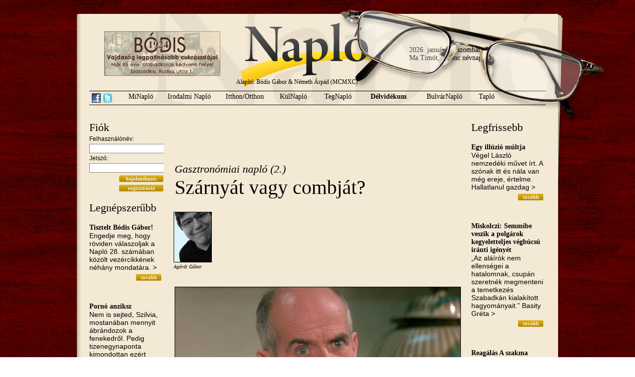

--- FILE ---
content_type: text/html; charset=utf-8
request_url: https://naplo.org/index.php?p=hir&modul=delvidek&hir=230
body_size: 8490
content:
<!DOCTYPE html PUBLIC "-//W3C//DTD XHTML 1.0 Transitional//EN" "http://www.w3.org/TR/xhtml1/DTD/xhtml1-transitional.dtd">
<html xmlns="http://www.w3.org/1999/xhtml">
<head>
<meta http-equiv="Content-Type" content="text/html; charset=utf-8" />
<link rel="stylesheet" type="text/css" href="style.css" />
<link rel="shortcut icon" href="design/favicon.ico" />
<meta name="title" content="Szárnyát vagy combját?" />
	<meta name="description" content="Az előző r&eacute;szben az olaszos &iacute;zek voltak az &eacute;tlapon, gasztron&oacute;miai napl&oacute;m folytat&aacute;s&aacute;ban a kicsi k&iacute;nai falatk&aacute;k ker&uuml;lnek ter&iacute;t&eacute;kre." /><title>Napló
 - Szárnyát vagy combját?</title>
<script type="text/javascript">
function msg_on() {
	document.getElementById('msg').style.display="block";
	document.getElementById('tovabb').style.display="none";
}
function msg_off() {
	document.getElementById('msg').style.display="none";
	document.getElementById('tovabb').style.display="block";
}
</script>
<script type="text/javascript" src="http://s7.addthis.com/js/250/addthis_widget.js#username=poiplaza"></script>
</head>

<body>
<div id="mainDiv">
    <div id="datenamedayDiv">
        2026. január 24. szombat<br />Ma Tim&oacute;t, Ferenc névnap van.    </div>
	<div id="glassDiv"></div>
    <div id="bannerDiv"><a href="bodiscukraszda.php" target="_blank"><img src="design/bodis.jpg" /></a></div>
    <a href="index.php"><div id="indexDiv"></div></a>
    <!-- fejléc -->
	<div id="headerDiv">
    	<div id="founderDiv">
        	Alapító: Bódis Gábor &amp; Németh Árpád (MCMXC)
        </div>
    	<div id="menuDiv">
        	<span style="float: left; padding-top: 4px; margin-right: 5px;"><a href="http://www.facebook.com/pages/Napl%C3%B3-Vez%C3%A9rigazgat%C3%B3s%C3%A1g/378425015530782" target="_blank"><img src="design/facebook-icon.png" title="Csatlakozz hozzánk Facebook-on" align="Facebook link" style="border: none;" /></a></span>
            <span style="float: left; padding-top: 4px; margin-right: 20px;"><a href="http://twitter.com/naplopontorg" target="_blank"><img src="design/twitter-icon.png" title="Kövess minket Twitteren" align="Twitter link" style="border: none;" /></a></span>
        	<a href="index.php?p=rovat&modul=minaplo"><span id="menuPoint_1" class="menuPoint"  >MiNapló</span></a>
            <a href="index.php?p=rovat&modul=irodalminaplo"><span id="menuPoint_2a" class="menuPoint"  >Irodalmi Napló</span></a>
            <a href="index.php?p=rovat&modul=itthon"><span id="menuPoint_2" class="menuPoint"  >Itthon/Otthon</span></a>
            <a href="index.php?p=rovat&modul=kulnaplo"><span id="menuPoint_3" class="menuPoint"  >KülNapló</span></a>
            <a href="index.php?p=rovat&modul=tegnaplo"><span id="menuPoint_4" class="menuPoint"  >TegNapló</span></a>
            <a href="index.php?p=rovat&modul=delvidek"><span id="menuPoint_5" class="menuPoint"  style="font-weight: bold;"  >Délvidékum</span></a>
            <a href="index.php?p=rovat&modul=bulvar"><span id="menuPoint_6" class="menuPoint"  >BulvárNapló</span></a>
            <a href="index.php?p=rovat&modul=taplo"><span id="menuPoint_7" class="menuPoint"  >Tapló</span></a>
        </div>
    </div>
    <!-- tartalom -->
    <div id="contentDiv">
    	<!--bal oldal-->
    	<div id="contentLeftDiv">
            <h3>Fiók</h3>
<div id="loginDiv">
<form action="index.php?p=hir&modul=delvidek&hir=230" method="post" />
<input type="hidden" name="login" value="belep" />
Felhasználónév:<br />
<input type="text" name="u_username" style="border: 1px solid #8d8679; width: 146px;" /><br />
Jelszó:<br />
<input type="password" name="u_userpassword"  style="border: 1px solid #8d8679; width: 146px;"/><br />
<div id="readDiv" style="margin:0px; padding: 0px;"><input type="image" name="belep" value="&nbsp;" src="design/button-bejelentkezes.gif" style="width: 90px; margin-top: 5px; height: 14px;" />
<input type="image" name="reg" onclick="window.location='index.php?p=regisztracio'" src="design/button-regisztracio.gif" value="&nbsp;" style="width: 90px; margin-top: 5px; height: 14px;" />
</form></div>
</div>            <h3>Legnépszerűbb</h3><h4><a href="index.php?p=hir&modul=delvidek&hir=96">Tisztelt Bódis Gábor!</a></h4><p>Engedje meg, hogy r&ouml;viden v&aacute;laszoljak a Napl&oacute; 28. sz&aacute;m&aacute;&shy;ban k&ouml;z&ouml;lt vez&eacute;rcikk&eacute;nek n&eacute;h&aacute;ny mondat&aacute;ra.    &gt;</p><div id="readDiv"><a href="index.php?p=hir&modul=delvidek&hir=96"><img style="border:none;" src="design/button-tovabb.gif" alt="Tovább" title="Tovább" /></a></div><br /><h4><a href="index.php?p=hir&modul=delvidek&hir=17">Pornó anziksz</a></h4><p>Nem is sejted, Szilvia, mostan&aacute;ban mennyit &aacute;br&aacute;ndozok a fenekedről. Pe&shy;dig tizenegynaponta kimondottan ez&eacute;rt vonulok a guggolva &gt;</p><div id="readDiv"><a href="index.php?p=hir&modul=delvidek&hir=17"><img style="border:none;" src="design/button-tovabb.gif" alt="Tovább" title="Tovább" /></a></div><br /><h4><a href="index.php?p=hir&modul=delvidek&hir=39">Csetnikek és usztasák</a></h4><p>M&Aacute;SK&Eacute;NT EZ NEM T&Ouml;RT&Eacute;NHETETT!
Azok ut&aacute;n sem, hogy Belgr&aacute;db&oacute;l, illetve Z&aacute;gr&aacute;bb&oacute;l a vas&aacute;rnap esti maksimiri polg&aacute;rh&aacute;bor&uacute;t előre &gt;</p><div id="readDiv"><a href="index.php?p=hir&modul=delvidek&hir=39"><img style="border:none;" src="design/button-tovabb.gif" alt="Tovább" title="Tovább" /></a></div><br /><script type="text/javascript"><!--
						google_ad_client = "ca-pub-8455147371790545";
						/* Napló 120x240 */
						google_ad_slot = "8890864509";
						google_ad_width = 140;
						google_ad_height = 240;
						//-->
						</script>
						<script type="text/javascript"
						src="http://pagead2.googlesyndication.com/pagead/show_ads.js">
						</script><h4><a href="index.php?p=hir&modul=delvidek&hir=1502">Egy levél a szabadkai szökőkútról - a szökőkútért</a></h4><p>A szabadkai főt&eacute;ren l&eacute;vő (z&ouml;ld) Zsolnay-sz&ouml;kőkutat 1985-ben avatt&aacute;k fel. A polg&aacute;rok sz&iacute;v&uuml;kbe z&aacute;rt&aacute;k, &eacute;s &ouml;r&ouml;met leltek &gt;</p><div id="readDiv"><a href="index.php?p=hir&modul=delvidek&hir=1502"><img style="border:none;" src="design/button-tovabb.gif" alt="Tovább" title="Tovább" /></a></div><br /><h4><a href="index.php?p=hir&modul=delvidek&hir=94">Tanmesék felnőtteknek</a></h4><p>Csak kev&eacute;s embernek adatik meg a l&aacute;tnoki k&eacute;pess&eacute;g, engem viszont igenis ilyen kiv&eacute;teles hajlammal &aacute;ldott meg &gt;</p><div id="readDiv"><a href="index.php?p=hir&modul=delvidek&hir=94"><img style="border:none;" src="design/button-tovabb.gif" alt="Tovább" title="Tovább" /></a></div><br /><h4><a href="index.php?p=hir&modul=delvidek&hir=1130">Két kezünket összetéve…</a></h4><p>H&aacute;rom dologr&oacute;l szeretn&eacute;k eml&iacute;t&eacute;st tenni, tal&aacute;n nyomot is hagyni,  j&uacute;nius harmadik vas&aacute;rnapj&aacute;nak &eacute;jszak&aacute;j&aacute;n k&eacute;sz&uuml;lt r&ouml;vid &gt;</p><div id="readDiv"><a href="index.php?p=hir&modul=delvidek&hir=1130"><img style="border:none;" src="design/button-tovabb.gif" alt="Tovább" title="Tovább" /></a></div><br /><h4><a href="index.php?p=hir&modul=delvidek&hir=674">Isten éltesse, Tanár úr!</a></h4><p>Az egyetemen m&eacute;g szerencs&eacute;m volt dr. Szeli Istv&aacute;n előad&aacute;sait hallgatni. Soha nem j&ouml;tt k&eacute;sz&uuml;&shy;letlen&uuml;l, soha nem &gt;</p><div id="readDiv"><a href="index.php?p=hir&modul=delvidek&hir=674"><img style="border:none;" src="design/button-tovabb.gif" alt="Tovább" title="Tovább" /></a></div><br /><h4><a href="index.php?p=hir&modul=delvidek&hir=230">Szárnyát vagy combját?</a></h4><p>Az előző r&eacute;szben az olaszos &iacute;zek voltak az &eacute;tlapon, gasztron&oacute;miai napl&oacute;m folytat&aacute;s&aacute;ban a kicsi k&iacute;nai falatk&aacute;k &gt;</p><div id="readDiv"><a href="index.php?p=hir&modul=delvidek&hir=230"><img style="border:none;" src="design/button-tovabb.gif" alt="Tovább" title="Tovább" /></a></div><br /><h4><a href="index.php?p=hir&modul=delvidek&hir=893">It's toasted</a></h4><p>Rengeteg katonat&ouml;rt&eacute;netet hallottam m&aacute;r, a legt&ouml;bb vicces kis sztori, ker&uuml;lve a komoly dolgok ecsetel&eacute;s&eacute;t. Ink&aacute;bb anekdot&aacute;k &gt;</p><div id="readDiv"><a href="index.php?p=hir&modul=delvidek&hir=893"><img style="border:none;" src="design/button-tovabb.gif" alt="Tovább" title="Tovább" /></a></div><br /><h4><a href="index.php?p=hir&modul=delvidek&hir=97">Tisztelt Ágoston András!</a></h4><p>Sok&aacute;ig t&ouml;prengtem, v&aacute;laszoljak-e egy&aacute;l&shy;tal&aacute;n level&eacute;re, amelynek felsz&oacute;l&iacute;t&oacute; hangne&shy;me &ndash; őszint&eacute;n megvallva &ndash; egy magunk m&ouml;g&ouml;tt v&eacute;lt &gt;</p><div id="readDiv"><a href="index.php?p=hir&modul=delvidek&hir=97"><img style="border:none;" src="design/button-tovabb.gif" alt="Tovább" title="Tovább" /></a></div><br /><h4><a href="index.php?p=hir&modul=delvidek&hir=619">Pásztornak, Végelnek egy a hangja</a></h4><p>A meg&uacute;jul&aacute;s amb&iacute;ci&oacute;j&aacute;r&oacute;l, a meg&uacute;jul&aacute;s &eacute;s az &ouml;sszefog&aacute;s es&eacute;ly&eacute;ről besz&eacute;lt P&aacute;sztor Istv&aacute;n a Vajdas&aacute;gi Magyar Sz&ouml;vets&eacute;g &gt;</p><div id="readDiv"><a href="index.php?p=hir&modul=delvidek&hir=619"><img style="border:none;" src="design/button-tovabb.gif" alt="Tovább" title="Tovább" /></a></div><br /><h4><a href="index.php?p=hir&modul=delvidek&hir=268">Lelkierő és türelem</a></h4><p>&Uacute;jvid&eacute;ken sz&aacute;lltunk fel a Belgr&aacute;d-B&eacute;cs nemzetk&ouml;zi gyorsra. Egy hat&uuml;l&eacute;ses f&uuml;lke, a szemk&ouml;zti oldalon k&eacute;t munk&aacute;sform&aacute;j&uacute; ember &gt;</p><div id="readDiv"><a href="index.php?p=hir&modul=delvidek&hir=268"><img style="border:none;" src="design/button-tovabb.gif" alt="Tovább" title="Tovább" /></a></div><br />        </div>
        <!--középső rész-->
    	<div id="contentMiddleDiv">
        	<div id="titleDiv"><div id="hirad">
			<!-- AdSendse -->
			<script type="text/javascript"><!--
			google_ad_client = "ca-pub-8455147371790545";
			/* Napló 468x60 */
			google_ad_slot = "9342630221";
			google_ad_width = 468;
			google_ad_height = 60;
			//-->
			</script>
			<script type="text/javascript"src="http://pagead2.googlesyndication.com/pagead/show_ads.js">
			</script>
			<!-- ! AdSense -->
			</div><h3>Gasztronómiai napló (2.)</h3><h1 style="margin-left: 0px;">Szárnyát vagy combját?</h1></div><div id="authorpicDiv"><img src="szerzokep/933861244856497" alt="Agárdi Gábor" title="Agárdi Gábor" width="75" style="border: 1px solid black;" /><br />Agárdi Gábor</div><div style="clear: left; height: 15px;"></div><div id="picmiddle"><img align="absmiddle" style="border: 1px solid black;" src="hirek/893461247614387_l" title="Szárnyát vagy combját?" alt="Szárnyát vagy combját?" /><div style="width: 100%; text-align: right;">Szárnyát vagy combját? - Louis de Funes</div></div><span style="font-weight: bold; margin-bottom: 5px;"><p>Az előző r&eacute;szben az olaszos &iacute;zek voltak az &eacute;tlapon, gasztron&oacute;miai napl&oacute;m folytat&aacute;s&aacute;ban a kicsi k&iacute;nai falatk&aacute;k ker&uuml;lnek ter&iacute;t&eacute;kre.</p></span><p>Sokan ferde szemmel n&eacute;znek a t&aacute;vol keleti &eacute;telekre, arra hivatkozva, hogy az isten nem &uacute;gy teremtette a vil&aacute;got, hogy a vajdas&aacute;gi embernek is rizst kelljen enni. Paprik&aacute;s, pacal, hal&aacute;szl&eacute;, ez a mi hagyat&eacute;kunk.</p>
<p>Azok a k&iacute;nai &eacute;telek, amiket mi esz&uuml;nk, azok persze t&aacute;vol keleti &iacute;zekből k&eacute;sz&uuml;lnek, de nem szokv&aacute;nyos keleti recept alapj&aacute;n. A Chop-suey avagy magyarul a csirkemet&eacute;lt fűszerrel &eacute;s z&ouml;lds&eacute;gekkel Amerik&aacute;b&oacute;l ered, m&eacute;ghozz&aacute; a New York-i k&iacute;nai negyedből. Egy k&iacute;nai bev&aacute;ndorl&oacute; &ouml;t&ouml;lte ki, ugyanis csak rizst nem lehetett eladni az embereknek, &iacute;gy a rizshez hozz&aacute;adott kock&aacute;zott csirkeh&uacute;st, bambuszt, &eacute;s mindezt le&ouml;nt&ouml;tte sz&oacute;jasz&oacute;sszal, valamint &iacute;zl&eacute;s szerint fűszerezte. Tudni kell, hogy a t&aacute;vol keleti n&eacute;pekn&eacute;l gyakori, hogy ink&aacute;bb erős egy &eacute;tel, mint s&oacute;s. Gyakran nem is vagy csak alig s&oacute;zz&aacute;k az &eacute;tkeket, ink&aacute;bb curryvel, sz&oacute;j&aacute;val &iacute;zes&iacute;tik a dolgokat, illetve előszeretettel haszn&aacute;lj&aacute;k a szecsuani sz&oacute;szt, amely erőss&eacute;ge vetekszik a chili&eacute;vel. Viszont amikor nem cs&iacute;pős, torkot kapar&oacute; egy keleti k&uuml;l&ouml;nlegess&eacute;g, akkor &eacute;des-savany&uacute;. (Z&aacute;r&oacute;jelben jegyzem meg, hogy az &eacute;des-savany&uacute; konyha nem k&iacute;nai tal&aacute;lm&aacute;ny. A b&aacute;n&aacute;tiak m&aacute;r akkor befőttel ett&eacute;k a h&uacute;st, amikor a k&iacute;naiak m&eacute;g azt sem tudt&aacute;k milyen gy&uuml;m&ouml;lcs az anan&aacute;sz.)&nbsp; A keleti konyha arr&oacute;l is h&iacute;res, hogy szeretik keverni a k&uuml;l&ouml;nb&ouml;ző &iacute;zeket, nem megszokott p&aacute;ros&iacute;t&aacute;sokat hozva l&eacute;tre. Mint pl. a csirkemet&eacute;lt citromos anan&aacute;sszal, vagy a s&uuml;lt csirke &eacute;des paradicsomos m&aacute;rt&aacute;sban chilis kivi k&ouml;rettel. Ezek &ndash; mint mondtam &ndash; k&iacute;nai &iacute;zvil&aacute;g&uacute; finoms&aacute;gok, de egy &aacute;tlagos pekingi csal&aacute;d nem ezt eszi. Ők &ndash; gondolhatn&aacute;nk &ndash; rizst rizzsel fogyasztanak, de annyi bizonyos, hogy p&aacute;lcik&aacute;val. A leves term&eacute;szetesen kiv&eacute;tel, azt eleg&aacute;ns, lapos porcel&aacute;nkan&aacute;llal kanalazz&aacute;k. Nem olyan neh&eacute;z az evőp&aacute;lcika haszn&aacute;lata, mint amennyire azt egyesek gondolj&aacute;k. &Iacute;me egy r&ouml;vid &uacute;tmutat&oacute; azoknak, akik ki szeretn&eacute;k pr&oacute;b&aacute;lni ha k&ouml;vetkező alkalommal egy t&aacute;vol keleti &eacute;tteremben t&eacute;vednek.</p>
<p>&nbsp;Az egyik, mozd&iacute;tatlan p&aacute;lcik&aacute;t jobb (vagy bal) kez&uuml;nk h&uuml;velykujja t&ouml;v&eacute;be helyezz&uuml;k, hozz&aacute;szor&iacute;tjuk mutat&oacute;ujjunk t&ouml;v&eacute;hez, lejjebb pedig megt&aacute;masztjuk a k&ouml;z&eacute;pső ujjunkkal. &Iacute;gy a p&aacute;lcika stabilan fog mozogni kez&uuml;nk forgat&aacute;s&aacute;val. A m&aacute;sik p&aacute;lcik&aacute;t v&eacute;gigfektetj&uuml;k hajl&iacute;tott mutat&oacute;ujjunk hossztengely&eacute;ben, &eacute;s h&uuml;velykujjunkkal hozz&aacute;csippentj&uuml;k. Akkor fogjuk helyesen a p&aacute;lcik&aacute;kat, ha mutat&oacute;ujjunk mozgat&aacute;s&aacute;val &ouml;ssze tudjuk csattintani, &eacute;s &uacute;jra elt&aacute;vol&iacute;tani egym&aacute;st&oacute;l a k&eacute;t p&aacute;lcik&aacute;t an&eacute;lk&uuml;l, hogy azok elcs&uacute;szn&aacute;nak egym&aacute;son, vagy kiesn&eacute;nek a kez&uuml;nkből.</p>
<p>Louis de Funes francia komikus filmj&eacute;ben (Sz&aacute;rny&aacute;t vagy combj&aacute;t?) r&ouml;pk&ouml;dnek a falatok a keleti s&eacute;f s&uuml;tőlapj&aacute;r&oacute;l a vend&eacute;gek t&aacute;ny&eacute;rj&aacute;ba. P&aacute;r m&aacute;sodperc a s&uuml;tőlapon, ripsz ropsz &eacute;s k&eacute;sz az eg&eacute;sz, lehet fogyasztani. A k&iacute;nai &eacute;telek gyorsan k&eacute;sz&uuml;lnek, legt&ouml;bbsz&ouml;r l&aacute;tv&aacute;nykonyh&aacute;ban, ami lehetőv&eacute; teszi, hogy v&eacute;gign&eacute;zz&uuml;k hogyan is rep&uuml;l a csirk&eacute;nk egyenesen a t&aacute;ny&eacute;runkba. Az&eacute;rt emlegetem oly sűrűn a csirk&eacute;t, mert a keletiek szeretik a sz&aacute;rnyasokat (pekingi kacsa, szecsuani csirke, currys csirke, indiai di&oacute;s csirke stb.)&nbsp;&nbsp;</p>
<p>Egy ig&eacute;nyes k&iacute;nai vend&eacute;glőben (ilyennel eddig csak P&aacute;rizsban tal&aacute;lkoztam) a h&uacute;s, de legt&ouml;bbsz&ouml;r a hal&eacute;telek mell&eacute; k&eacute;zmos&oacute; ed&eacute;nyk&eacute;t is adnak, amiben k&uuml;l&ouml;nb&ouml;ző illatos fűszerek tal&aacute;lhat&oacute;ak. Ha ebbe m&aacute;rtjuk ujjainkat ev&eacute;s ut&aacute;n, akkor nem lesz halszag&uacute; a kez&uuml;nk. A keletiek az alkoholt sem vetik meg, &eacute;tkez&eacute;s ut&aacute;n k&ouml;telezően felszolg&aacute;land&oacute; a rizsp&aacute;linka. &Eacute;rdekess&eacute;ge, hogy a poh&aacute;r alj&aacute;n legt&ouml;bbsz&ouml;r kis k&eacute;pek l&aacute;that&oacute;k, amelyek fokozatosan hom&aacute;lyosodnak, majd eltűnnek, miut&aacute;n kiittuk a poharunk tartalm&aacute;t. A keleti &eacute;ttermeket &aacute;ltal&aacute;ban hangulatos lampionok, legyezők, aranyozott Buddha szobrok d&iacute;sz&iacute;tik. Este gyertyaf&eacute;ny, n&eacute;hol m&eacute;g udvari tűzij&aacute;t&eacute;k is van. Persze akadnak olyan Jackie Chan filmekben l&aacute;tott kifőzd&eacute;k is, amik a m&uacute;lt sz&aacute;zadi K&iacute;n&aacute;t id&eacute;zik. Sz&oacute;val n&eacute;zhet&uuml;nk ferde szemmel a k&iacute;naiakra, mert ők is ferde szemmel n&eacute;znek r&aacute;nk, de az &eacute;teleikre ne n&eacute;zz&uuml;nk ferde szemmel. Sz&aacute;rny&aacute;t vagy combj&aacute;t? Nekem mindegy, csak rep&uuml;lj&ouml;n.</p>
<p>A gasztron&oacute;miai barangol&aacute;snak m&eacute;g nincs v&eacute;ge. A&nbsp; tril&oacute;gia a befejező r&eacute;sszel folytat&oacute;dik.</p><div id="megjelenes">2009. július 22.</div><div style="margin: 20px 0 0 0;"><a href="javascript:void()" onclick="msg_on()" id="tovabb" style="font-weight: bold; color: brown; font-size: 12px;">Küldje tovább ezt a cikket.</a>
<div class="felmsg" id="msg" style="display: none;">
<form action="index.php?p=hir&modul=delvidek&hir=230" method="post">
<a href="javascript:void();" onclick="msg_off()"><img style="border: none;" src="design/felugro-bezar.png" alt="ablak bezárása" align="right" /></a>
<table id="msgTable">
	<tr>
    	<td class="rightmsgTd">Tárgy:</td>
    	<td style="text-align: left; font-weight: bold; padding-top: 5px;">Szárnyát vagy combját?<input type="hidden" name="hirid" value="230" /></td>
    </tr>
	<tr>
    	<td class="rightmsgTd">Címzett:</td>
    	<td><input type="text" name="cimzett" class="msginput" /></td>
    </tr>
	<tr>
    	<td class="rightmsgTd">Feladó:</td>
    	<td><input type="text" name="felado" class="msginput" value="" /></td>
    </tr>
	<tr>
    	<td class="rightmsgTd">Üzenet:</td>
    	<td><textarea name="uzenet" rows="5" class="msginput"></textarea></td>
    </tr>
</table>
Ez a kis program automatikusan elküldi emailben a cikk URL-jét (internetes címét), önnek csak a címzett emailjét, illetve saját mailcímét kell megadnia. Pár soros megjegyzést is mellékelhet az üzenethez az "Üzenet" mezőben.<br /><br />
<input type="submit" name="tovabbsubmit" value="Küldés" style="background-color: #cea210; font-family:'Times New Roman', Times, serif; font-weight: bold; color: #FFFFFF; font-size: 11px; border:1px; text-align: center; margin: 5px 5px 5px 0; cursor: pointer;" />
</form>
</div></div>
		<div class="addthis_toolbox addthis_default_style" style="margin-top: 30px;">
    <a href="http://addthis.com/bookmark.php?v=250" class="addthis_button_compact">Megosztás</a>
    <span class="addthis_separator"> </span>
    <a class="addthis_button_facebook"></a>
    <a class="addthis_button_twitter"></a>    
    <a class="addthis_button_iwiw"></a>
    <!--<a class="addthis_button_email"></a>-->
    <span class="addthis_separator"> </span>
    <a class="addthis_button_facebook_like"></a>
</div>
		<div id="prevnext"><a href="index.php?p=hir&modul=itthon&hir=214">Előző cikk: A rikkancs ismét jelenti (9.)</a><br /><a href="index.php?p=hir&modul=bulvar&hir=247">Következő cikk: Játszd újra Sam!</a></div><h3 style="margin-top: 20px; margin-bottom: 20px;" id="kommentek">Kommentek</h3>
<p>Ehhez a cikkhez még nem fűztek megjegyzést.</p><h4>Komment írásához be kell jelentkeznie.</h4>        </div>
        <!--jobb oldal-->
    	<div id="contentRightDiv">
            <h3>Legfrissebb</h3><h4><a href="index.php?p=hir&modul=delvidek&hir=11821">Egy illúzió múltja  </a></h4><p>V&eacute;gel L&aacute;szl&oacute; nemzed&eacute;ki művet &iacute;rt. A sz&oacute;nak itt &eacute;s n&aacute;la van m&eacute;g ereje, &eacute;rtelme. Hallatlanul gazdag &gt;</p><div id="readDiv"><a href="index.php?p=hir&modul=delvidek&hir=11821"><img style="border:none;" src="design/button-tovabb.gif" alt="Tovább" title="Tovább" /></a></div><br /><h4><a href="index.php?p=hir&modul=delvidek&hir=8087">Miskolczi: Semmibe veszik a polgárok kegyeletteljes végbúcsú iránti igényét  </a></h4><p>&bdquo;Az al&aacute;&iacute;r&oacute;k nem ellens&eacute;gei a hatalomnak, csup&aacute;n szeretn&eacute;k megmenteni a temetkez&eacute;s Szabadk&aacute;n kialak&iacute;tott hagyom&aacute;nyait.&rdquo; Basity Gr&eacute;ta &gt;</p><div id="readDiv"><a href="index.php?p=hir&modul=delvidek&hir=8087"><img style="border:none;" src="design/button-tovabb.gif" alt="Tovább" title="Tovább" /></a></div><br /><h4><a href="index.php?p=hir&modul=delvidek&hir=7899">Reagálás A szakma becsülete című írásra</a></h4><p>Klemm J&oacute;zsef: &bdquo;Ami pedig a t&uuml;kr&ouml;t illeti: j&oacute;magam nem csak a t&uuml;k&ouml;rbe tudok tiszta lelkiismerettel n&eacute;zni, &gt;</p><div id="readDiv"><a href="index.php?p=hir&modul=delvidek&hir=7899"><img style="border:none;" src="design/button-tovabb.gif" alt="Tovább" title="Tovább" /></a></div><br /><script type="text/javascript"><!--
						google_ad_client = "ca-pub-8455147371790545";
						/* Napló 120x240 */
						google_ad_slot = "8890864509";
						google_ad_width = 140;
						google_ad_height = 240;
						//-->
						</script>
						<script type="text/javascript"
						src="http://pagead2.googlesyndication.com/pagead/show_ads.js">
						</script><h4><a href="index.php?p=hir&modul=delvidek&hir=6726">A város hangulatának megörzése nem kérdés</a></h4><p>&bdquo;Ez az interj&uacute; a Magyar Sz&oacute;ban Varj&uacute; M&aacute;rta főszerkesztő d&ouml;nt&eacute;se alapj&aacute;n nem jelenhetett meg.&rdquo;&nbsp;T&oacute;m&oacute; Margar&eacute;ta (Magyar &gt;</p><div id="readDiv"><a href="index.php?p=hir&modul=delvidek&hir=6726"><img style="border:none;" src="design/button-tovabb.gif" alt="Tovább" title="Tovább" /></a></div><br /><h4><a href="index.php?p=hir&modul=delvidek&hir=6159">Vargabetű</a></h4><p>&bdquo;Mi t&ouml;bb: lesz-e egy&aacute;ltal&aacute;n olyan p&aacute;rtt&aacute;rs, aki majd ki&aacute;ll mellette?&ldquo;&nbsp;Szab&oacute; Ang&eacute;la (Boz&oacute;ki Antal blogja):   &gt;</p><div id="readDiv"><a href="index.php?p=hir&modul=delvidek&hir=6159"><img style="border:none;" src="design/button-tovabb.gif" alt="Tovább" title="Tovább" /></a></div><br /><h4><a href="index.php?p=hir&modul=delvidek&hir=5936">Az eurómilliós botránylista</a></h4><p>&bdquo;Milyen elv&aacute;r&aacute;sok, mif&eacute;le gazdas&aacute;gi szempontok szerint alakult a kiv&aacute;lasztott c&eacute;gek rangsorol&aacute;sa.&ldquo;&nbsp;Szab&oacute; Ang&eacute;la (Veszpr&eacute;m Kukac):   &gt;</p><div id="readDiv"><a href="index.php?p=hir&modul=delvidek&hir=5936"><img style="border:none;" src="design/button-tovabb.gif" alt="Tovább" title="Tovább" /></a></div><br /><h4><a href="index.php?p=hir&modul=delvidek&hir=5931">Építkezés- és párbeszédkísérlet – illetve ennek veszélye</a></h4><p>A p&aacute;rt, annak vezet&eacute;se &eacute;s az MNT egyfajta &bdquo;instant&rdquo; &eacute;rtelmis&eacute;gi b&aacute;zisra szeretne szert tenni.&nbsp;Vata&scaron;čin P&eacute;ter (Csal&aacute;di &gt;</p><div id="readDiv"><a href="index.php?p=hir&modul=delvidek&hir=5931"><img style="border:none;" src="design/button-tovabb.gif" alt="Tovább" title="Tovább" /></a></div><br /><h4><a href="index.php?p=hir&modul=delvidek&hir=5897">Ne ítélkezzünk előre!</a></h4><p>Ugyanakkor &uacute;gy l&aacute;tjuk, n&eacute;h&aacute;ny &eacute;rv sz&oacute;lhat az &bdquo;igen&rdquo; mellett is. M&aacute;sodik Nyilv&aacute;noss&aacute;g:     &gt;</p><div id="readDiv"><a href="index.php?p=hir&modul=delvidek&hir=5897"><img style="border:none;" src="design/button-tovabb.gif" alt="Tovább" title="Tovább" /></a></div><br /><h4><a href="index.php?p=hir&modul=delvidek&hir=5896">Nem rosszak, csak naívak</a></h4><p>Term&eacute;szetesen aki elfogadta a megh&iacute;v&aacute;st annak sok sikert &eacute;s eredm&eacute;nyes munk&aacute;t k&iacute;v&aacute;nok. Szőke Attila facebook bejegyz&eacute;se: &gt;</p><div id="readDiv"><a href="index.php?p=hir&modul=delvidek&hir=5896"><img style="border:none;" src="design/button-tovabb.gif" alt="Tovább" title="Tovább" /></a></div><br /><h4><a href="index.php?p=hir&modul=delvidek&hir=5888">A "biodekor" listáról</a></h4><p>&bdquo;Az egyetem auton&oacute;m felsőoktat&aacute;si int&eacute;zm&eacute;ny, amely kiz&aacute;rja a p&aacute;rtok beavatkoz&aacute;s&aacute;t.&ldquo;&nbsp;Vajdas&aacute;g Ma:      &gt;</p><div id="readDiv"><a href="index.php?p=hir&modul=delvidek&hir=5888"><img style="border:none;" src="design/button-tovabb.gif" alt="Tovább" title="Tovább" /></a></div><br /><h4><a href="index.php?p=hir&modul=delvidek&hir=5865">Kár a bélyegért!</a></h4><p>&bdquo;Kik lesznek azok, akik m&eacute;g hisznek nekik?&ldquo;&nbsp;Boz&oacute;ki Antal:         &gt;</p><div id="readDiv"><a href="index.php?p=hir&modul=delvidek&hir=5865"><img style="border:none;" src="design/button-tovabb.gif" alt="Tovább" title="Tovább" /></a></div><br /><h4><a href="index.php?p=hir&modul=delvidek&hir=5836">Terrorhangulat a Szabadkai Zeneiskolában?</a></h4><p>"A tan&aacute;rok kilencven sz&aacute;zal&eacute;ka az igazgat&oacute;nő lev&aacute;lt&aacute;sa mellett szavazna, ha titkos szavaz&aacute;st tartan&aacute;nk."&nbsp;T&oacute;m&oacute; Margar&eacute;ta (Magyar Sz&oacute;): &gt;</p><div id="readDiv"><a href="index.php?p=hir&modul=delvidek&hir=5836"><img style="border:none;" src="design/button-tovabb.gif" alt="Tovább" title="Tovább" /></a></div><br />        </div>
    <!-- lábléc -->
    <div id="footerDiv">
    </div>
    <div id="penDiv"></div>
    <div id="footerInfDiv"><form action="index.php?p=kereses" method="post">1990-2009 &copy; Napló. | <a href="index.php?p=impresszum">Impresszum</a> | <a href="index.php?p=tartalomjegyzek">Tartalomjegyzék</a> | <a href="index.php?p=mediaajanlat">Médiaajánlat</a> | <a href="index.php?p=szerzoijogok">Szerzői jogok</a> | <a href="index.php?p=kapcsolat">Kapcsolat</a> | <input type="text" style="border: 1px solid #8d8679; width: 82px;" name="keresendo"  /> <input type="image" name="kereses" src="design/button-keress.gif" value="&nbsp;" /></form>
</div>
    </div>
</div>
<script type="text/javascript">
var gaJsHost = (("https:" == document.location.protocol) ? "https://ssl." : "http://www.");
document.write(unescape("%3Cscript src='" + gaJsHost + "google-analytics.com/ga.js' type='text/javascript'%3E%3C/script%3E"));
</script>
<script type="text/javascript">
try {
var pageTracker = _gat._getTracker("UA-2636118-17");
pageTracker._trackPageview();
} catch(err) {}</script>
</body>
</html>